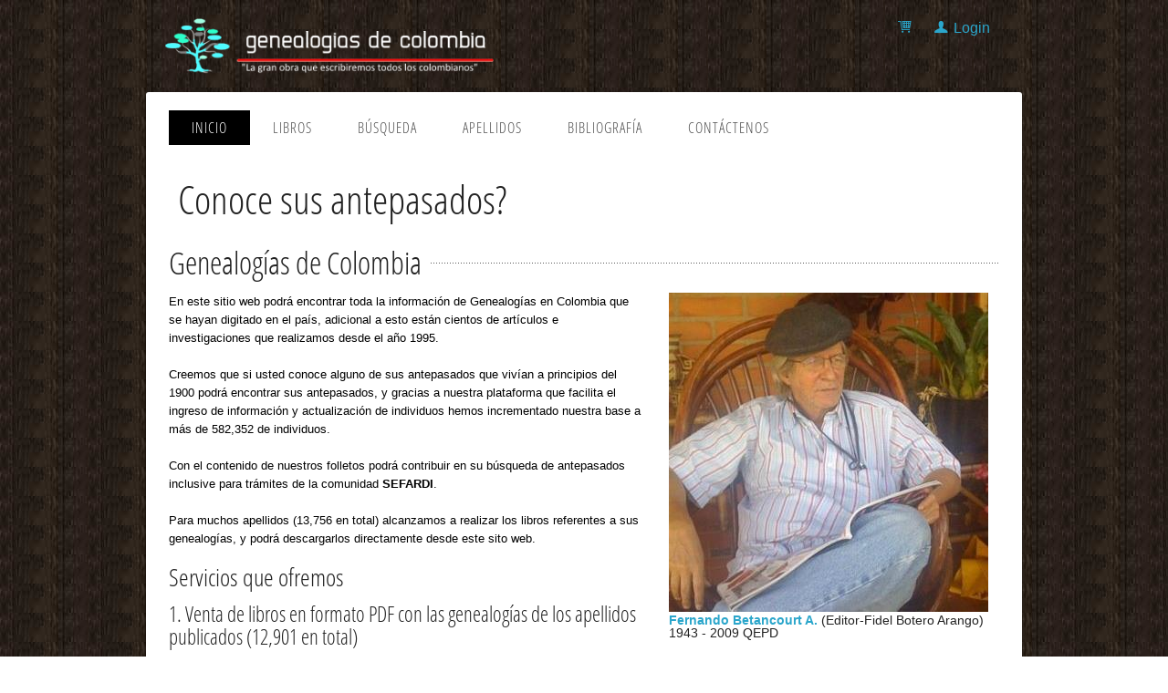

--- FILE ---
content_type: text/html; charset=utf-8
request_url: https://genealogiasdecolombia.co/?l=W
body_size: 2664
content:


<!DOCTYPE html>

<!-- paulirish.com/2008/conditional-stylesheets-vs-css-hacks-answer-neither/ -->
<!--[if lt IE 7]> <html class="no-js lt-ie9 lt-ie8 lt-ie7" lang="en"> <![endif]-->
<!--[if IE 7]>    <html class="no-js lt-ie9 lt-ie8" lang="en"> <![endif]-->
<!--[if IE 8]>    <html class="no-js lt-ie9" lang="en"> <![endif]-->
<!--[if gt IE 8]><!--> <html class="no-js" lang="en"> <!--<![endif]-->
<head>
<!-- Google Tag Manager -->
<script>(function (w, d, s, l, i) {
w[l] = w[l] || []; w[l].push({
'gtm.start':
new Date().getTime(), event: 'gtm.js'
}); var f = d.getElementsByTagName(s)[0],
j = d.createElement(s), dl = l != 'dataLayer' ? '&l=' + l : ''; j.async = true; j.src =
'https://www.googletagmanager.com/gtm.js?id=' + i + dl; f.parentNode.insertBefore(j, f);
})(window, document, 'script', 'dataLayer', 'GTM-M4VB3XW');</script>
<!-- End Google Tag Manager -->

  <meta charset="utf-8" />

  <!-- Set the viewport width to device width for mobile -->
  <meta name="viewport" content="width=device-width" />
  <title>Genealogías de Colombia</title>
    <link rel="icon" type="image/ico" href="favicon.ico?V1">
    <link rel="stylesheet" href="css/stylesheets/foundation.min.css">
    <link rel="stylesheet" href="css/stylesheets/main.css">
    <link rel="stylesheet" href="css/stylesheets/app.css">
    <script src="js/javascripts/modernizr.foundation.js"></script>
    <link rel="stylesheet" href="css/ligature.css">
    <link href="css/google-fonts.css?family=Open+Sans+Condensed:300|Playfair+Display:400italic" rel="stylesheet" type="text/css" />
    <!-- no chache -->
    <meta http-equiv="cache-control" content="max-age=0" />
    <meta id="timespam" http-equiv="timespam" content="" vlaue="c2f63069-bcfa-4e7a-9f29-2e18b2c9c1cb"></meta>
<meta http-equiv="cache-control" content="no-cache" />
<meta http-equiv="expires" content="0" />
<meta http-equiv="expires" content="Tue, 01 Jan 1980 1:00:00 GMT" />
<meta http-equiv="pragma" content="no-cache" />
  <!-- no chache -->    

</head>
<body>
<!-- Google Tag Manager (noscript) -->
<noscript><iframe src="https://www.googletagmanager.com/ns.html?id=GTM-M4VB3XW"
height="0" width="0" style="display:none;visibility:hidden"></iframe></noscript>
<!-- End Google Tag Manager (noscript) -->
      <div class="row">
      <div class="five columns">
      <a href="Default.aspx"><img src="images/logo_200.png" alt="desc" class="header_logo" /></a>
      </div>
      <div class="seven columns" style="padding:20px; text-align:right">
      <!-- top menu-->
      <div id="top_menu_nivel1_NoSession">
      <a href="Tienda.aspx" class="lsf-icon" style="font-size:16px; margin-right:15px" title="shopping"></a>
      <a href="Login.aspx" class="lsf-icon" style="font-size:16px; margin-right:15px" title="user">Login</a>
</div>
      
      </div>
      </div>
     <div class="row page_wrap" style="margin-top:-2px">
     <!-- page wrap -->
     <div class="twelve columns">
      <!-- page wrap -->
       <div class="row">  
        <div class="twelve columns header_nav" style="margin-bottom:0; box-shadow: none">
        


          <div class="twelve columns">
            <ul id="menu-header" class="nav-bar horizontal">
            <li class="active"><a href="Default.aspx">Inicio</a></li>
            <li class=""><a href="Libros.aspx">Libros</a></li>
              <li class=""><a href="Individuo/Buscar.aspx">Búsqueda</a></li>
              <li class=""><a href="apellidos/">Apellidos</a></li>
              <li class=""><a href="Bibliografia.aspx">Bibliografía</a></li>
              <li class=""><a href="Contactenos.aspx">Contáctenos</a></li>

            </ul>
          </div>

          </div>

          
        </div><!-- END Header -->
       <div class="row"><div class="twelve columns">
       <h1 class="heading_center_bg">Conoce sus antepasados?</h1>
       </div></div>
      <div class="heading_dots"><h2 class="heading_largesize"><span class="heading_left_bg">Genealogías de Colombia</span></h2></div>
    <div class="row">
          
          <div id="MyContent"><div class="seven columns">
              <p>En este sitio web podrá encontrar toda la información de Genealogías en Colombia que se hayan digitado en el país, adicional a esto están cientos de artículos e investigaciones que realizamos desde el año 1995.
              <br><br>
              Creemos que si usted conoce alguno de sus antepasados que vivían a principios del 1900 podrá encontrar sus antepasados, y gracias a nuestra plataforma que facilita el ingreso de información y actualización de individuos hemos incrementado nuestra base a más de 582,352 de individuos.
              <br><br>
              Con el contenido de nuestros folletos podrá contribuir en su búsqueda de antepasados inclusive para trámites de la comunidad <b>SEFARDI</b>.
<br><br>
              Para muchos apellidos (13,756 en total) alcanzamos a realizar los libros referentes a sus genealogías, y podrá descargarlos directamente desde este sito web.          

              </p>
              <h3>Servicios que ofremos</h3>
          
              <h4>1. Venta de libros en formato PDF con las genealogías de los apellidos publicados (12,901 en total)</h4>
              <h4>2. Búsqueda en línea de sus antepasados y sus ascendencias y descendencias familiares</h4>
              <h4>3. Ingrese (y edite) la información de sus antepasados</h4>
          
              </div>
          <div class="five columns">
          <img src="images/Fernando-Betancourt.jpg">
          <br>
          <strong><a href="familia/Individuo.aspx?r=Fernando-Betancourt-%C3%81ngel_6290339">Fernando Betancourt A.</a></strong> (Editor-Fidel Botero Arango)<br>1943 - 2009 QEPD  
          </div>

<div id="pauta">

<a href="https://febepos.com/comercio/?heladeria" target="_new"><img src="https://www.genealogiasdecolombia.co/images/pauta/heladeria.jpg" style="border:0px solid black;"></a>
</div>


<p>

</p>
</div>
          

    </div>
 

      </div>
      <div style="float:right;">
      <img src="images/febenet_small.png" />
      </div>
         
    </div><!-- end page wrap) -->
</body>
</html>